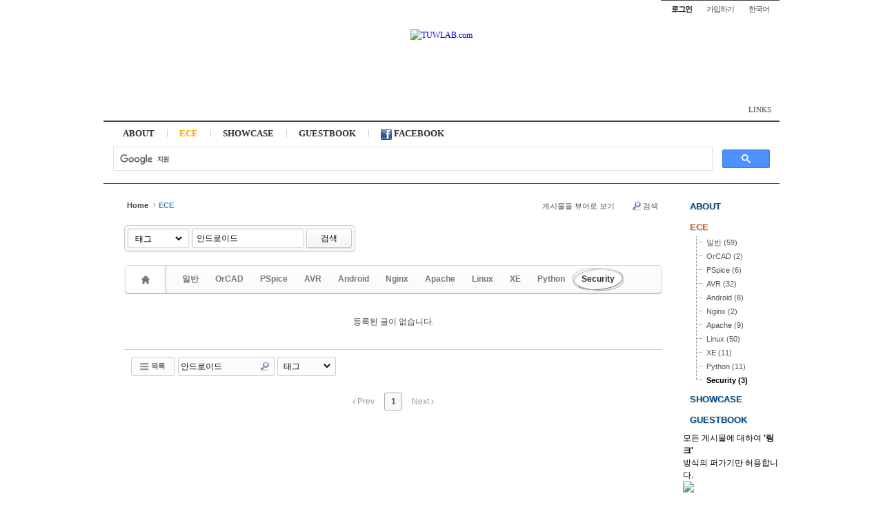

--- FILE ---
content_type: text/html; charset=UTF-8
request_url: https://www.tuwlab.com/index.php?mid=ece&search_target=tag&search_keyword=%EC%95%88%EB%93%9C%EB%A1%9C%EC%9D%B4%EB%93%9C&sort_index=title&order_type=desc&category=26966
body_size: 7262
content:
<!DOCTYPE html>
<html lang="ko">
<head>
<!-- META -->
<meta charset="utf-8">
<meta name="Generator" content="XpressEngine">
<meta http-equiv="X-UA-Compatible" content="IE=edge">
<!-- TITLE -->
<title>ECE - TUWLAB</title>
<!-- CSS -->
<link rel="stylesheet" href="/common/css/xe.min.css?20150602142255" />
<link rel="stylesheet" href="/addons/tag_relation/skins/default/css/default.css?20170615230416" />
<link rel="stylesheet" href="/common/js/plugins/ui/jquery-ui.min.css?20150601193344" />
<link rel="stylesheet" href="https://maxcdn.bootstrapcdn.com/font-awesome/4.2.0/css/font-awesome.min.css" />
<link rel="stylesheet" href="/modules/board/skins/sketchbook5/css/board.css?20150602142917" />
<!--[if lt IE 9]><link rel="stylesheet" href="/modules/board/skins/sketchbook5/css/ie8.css?20150602142917" />
<![endif]--><link rel="stylesheet" href="/layouts/sketchbook5/css/layout.css?20121222164301" />
<link rel="stylesheet" href="/modules/editor/styles/tuwlabStyle/style.css?20180228231140" />
<link rel="stylesheet" href="/widgets/tuwlab_menu_output/skins/default/css/common.css?20140412174506" />
<link rel="stylesheet" href="/widgets/counter_status/skins/mynote/default.css?20120219194829" />
<link rel="stylesheet" href="/addons/socialxe_helper/css/css.css?20111223154356" />
<link rel="stylesheet" href="/files/faceOff/405/006/layout.css?20151230014915" />
<!-- JS -->
<!--[if lt IE 9]><script src="/common/js/jquery-1.x.min.js?20150602142255"></script>
<![endif]--><!--[if gte IE 9]><!--><script src="/common/js/jquery.min.js?20150602142255"></script>
<!--<![endif]--><script src="/common/js/x.min.js?20170606001408"></script>
<script src="/common/js/xe.min.js?20170606005024"></script>
<script src="/modules/board/tpl/js/board.min.js?20150602142255"></script>
<script src="/layouts/sketchbook5/js/stickyfloat.js?20140119143628"></script>
<!-- RSS -->
<!-- ICON -->
<link rel="shortcut icon" href="https://www.tuwlab.com/files/attach/xeicon/favicon.ico" /><link rel="apple-touch-icon" href="https://www.tuwlab.com/files/attach/xeicon/mobicon.png" />


<style> .xe_content { font-size:16px; }</style>
<link rel="canonical" href="https://www.tuwlab.com/index.php?mid=ece&search_target=tag&search_keyword=%EC%95%88%EB%93%9C%EB%A1%9C%EC%9D%B4%EB%93%9C&sort_index=title&order_type=asc&category=26966" />
<meta property="og:locale" content="ko_KR" />
<meta property="og:type" content="website" />
<meta property="og:url" content="https://www.tuwlab.com/index.php?mid=ece&search_target=tag&search_keyword=%EC%95%88%EB%93%9C%EB%A1%9C%EC%9D%B4%EB%93%9C&sort_index=title&order_type=asc&category=26966" />
<meta property="og:site_name" content="TUWLAB" />
<meta property="og:title" content="ECE - TUWLAB" />
<meta property="og:image" content="https://www.tuwlab.com/files/attach/site_image/site_image.png" />
<meta property="og:image:width" content="128" />
<meta property="og:image:height" content="128" />
<style type="text/css">
body,input,textarea,select,button,table{font-family:'Segoe UI',Meiryo,'Trebuchet MS','나눔고딕',NanumGothic,ng,'맑은 고딕','Malgun Gothic','돋움',Dotum,AppleGothic,sans-serif}
#xe{max-width:980px}
#hd .hgroup{text-align:center;}
#hd h1 .home{top:10px;left:px}
#hd .hgroup{height:112px}
#hd h1{padding-top:37px}
</style>
<style type="text/css">
@media screen and (max-width:533px){
#gnb_wrp{padding-right:10px}
}
</style>
<style data-id="bdCss">
.bd a:focus,.bd input:focus,.bd button:focus,.bd textarea:focus,.bd select:focus{outline-color:#4682b4;}
.bd .replyNum{color:#4682b4 !important}
.bd .trackbackNum{color:#646496 !important}
.bd.fdb_count .replyNum{background:#4682b4;}
.bd.fdb_count .trackbackNum{background:#646496;}
.bd em,.bd .color{color:#4682b4;}
.bd .shadow{text-shadow:1px 1px 1px #646496;}
.bd .bolder{color:#4682b4;text-shadow:2px 2px 4px #646496;}
.bd .bg_color{background-color:#4682b4;}
.bd .bg_f_color{background-color:#4682b4;background:-webkit-linear-gradient(#FFF -50%,#4682b4 50%);background:linear-gradient(to bottom,#FFF -50%,#4682b4 50%);}
.bd .border_color{border-color:#4682b4;}
.bd .bx_shadow{box-shadow:0 0 2px #646496;}
.viewer_with.on:before{background-color:#4682b4;box-shadow:0 0 2px #4682b4;}
.bd_zine .info b,.bd_zine .info a{color:#646496;}
.bd_zine.card h3{color:#4682b4;}
.bd_tb_lst .cate span,.bd_tb_lst .author span,.bd_tb_lst .last_post small{max-width:px}
</style><script>
//<![CDATA[
var current_url = "https://www.tuwlab.com/?mid=ece&search_target=tag&search_keyword=%EC%95%88%EB%93%9C%EB%A1%9C%EC%9D%B4%EB%93%9C&sort_index=title&order_type=desc&category=26966";
var request_uri = "https://www.tuwlab.com/";
var current_mid = "ece";
var waiting_message = "서버에 요청 중입니다. 잠시만 기다려주세요.";
var ssl_actions = new Array();
var default_url = "https://www.tuwlab.com/";
var http_port = 80;var https_port = 443;var enforce_ssl = true;xe.current_lang = "ko";
xe.cmd_find = "찾기";
xe.cmd_cancel = "취소";
xe.cmd_confirm = "확인";
xe.msg_no_root = "루트는 선택 할 수 없습니다.";
xe.msg_no_shortcut = "바로가기는 선택 할 수 없습니다.";
xe.msg_select_menu = "대상 메뉴 선택";
//]]>
</script>
</head>
<body class="white">
<script language="javascript">
jQuery(document).ready(function()
{// [20140119|TUW] Sliding Banner : Disable (AdSense Policy)
/*
	jQuery('div.slidingBanner').stickyfloat(
		{
			duration: 400,
			lockBottom: false,
			offsetY: 10,
		}
	);
*/
});
</script>

<div id="xe" class="ece reverse">
		
	<div id="hd" class="clear"><a href="#content" class="skipToContent" onclick="jQuery('#content a:first').focus();return false">Skip to content</a>
		
		<ul id="top_mn">
			
						
			<li class="item m_yes_inline">
				<a href="#site_srch" id="tg_site_srch" class="tg_btn"><strong>검색</strong></a>
			</li>
			
			<li class="item">
				<a href="#site_login" class="tg_btn"><strong>로그인</strong></a>
				<div id="site_login" class="tg_cnt">
					<button type="button" class="tg_blur"></button>
<h2>로그인</h2>
<form action="https://www.tuwlab.com/index.php?mid=ece&amp;search_target=tag&amp;search_keyword=%EC%95%88%EB%93%9C%EB%A1%9C%EC%9D%B4%EB%93%9C&amp;sort_index=title&amp;order_type=asc&amp;category=26966&amp;act=procMemberLogin" method="post" ><input type="hidden" name="error_return_url" value="/index.php?mid=ece&amp;search_target=tag&amp;search_keyword=%EC%95%88%EB%93%9C%EB%A1%9C%EC%9D%B4%EB%93%9C&amp;sort_index=title&amp;order_type=desc&amp;category=26966" /><input type="hidden" name="mid" value="ece" /><input type="hidden" name="vid" value="" /><input type="hidden" name="ruleset" value="@login" />
	<fieldset>
		<input type="hidden" name="act" value="procMemberLogin" />
		<input type="hidden" name="success_return_url" value="/index.php?mid=ece&search_target=tag&search_keyword=%EC%95%88%EB%93%9C%EB%A1%9C%EC%9D%B4%EB%93%9C&sort_index=title&order_type=desc&category=26966" />
		<div class="itx_area">
			<span class="itx_wrp">
				<label for="uid">아이디</label>
				<input type="text" name="user_id" id="uid" class="itx" />
			</span>
			<span class="itx_wrp">
				<label for="upw">비밀번호</label>
				<input type="password" name="password" id="upw" class="itx" />
			</span>
		</div>
		<div class="btn_area">
			<span class="keep">
				<input type="checkbox" name="keep_signed" id="keepid_opt" value="Y" onclick="if(this.checked) return confirm('브라우저를 닫더라도 로그인이 계속 유지될 수 있습니다.\n\n로그인 유지 기능을 사용할 경우 다음 접속부터는 로그인할 필요가 없습니다.\n\n단, 게임방, 학교 등 공공장소에서 이용 시 개인정보가 유출될 수 있으니 꼭 로그아웃을 해주세요.');" />
				<label for="keepid_opt">로그인 유지</label>
			</span>
			<span><input type="submit" value="로그인" class="login_btn" /></span>
		</div>
		<div class="help">
			<a href="https://www.tuwlab.com/index.php?mid=ece&amp;search_target=tag&amp;search_keyword=%EC%95%88%EB%93%9C%EB%A1%9C%EC%9D%B4%EB%93%9C&amp;sort_index=title&amp;order_type=asc&amp;category=26966&amp;act=dispMemberSignUpForm" class="join"><strong>회원가입</strong></a> | <a href="https://www.tuwlab.com/index.php?mid=ece&amp;search_target=tag&amp;search_keyword=%EC%95%88%EB%93%9C%EB%A1%9C%EC%9D%B4%EB%93%9C&amp;sort_index=title&amp;order_type=asc&amp;category=26966&amp;act=dispMemberFindAccount" class="find">ID/PW 찾기</a> | <a href="https://www.tuwlab.com/index.php?mid=ece&amp;search_target=tag&amp;search_keyword=%EC%95%88%EB%93%9C%EB%A1%9C%EC%9D%B4%EB%93%9C&amp;sort_index=title&amp;order_type=asc&amp;category=26966&amp;act=dispMemberResendAuthMail" class="find">인증메일 재발송</a>
		</div>
	</fieldset>
</form>
<button type="button" class="tg_blur"></button>
<button type="button" class="tg_close" title="Close this layer">X</button>
				</div>
			</li>			<li class="item">
								<a href="https://www.tuwlab.com/index.php?mid=ece&amp;search_target=tag&amp;search_keyword=%EC%95%88%EB%93%9C%EB%A1%9C%EC%9D%B4%EB%93%9C&amp;sort_index=title&amp;order_type=asc&amp;category=26966&amp;act=dispMemberSignUpForm" class="login_btn">가입하기</a>			</li>
			
						
			<li class="item">
				<a href="#lang" class="tg_btn">한국어</a>
				<div id="lang" class="tg_cnt"><button type="button" class="tg_blur"></button>
					<ul>
						<li><a href="#" onclick="doChangeLangType('en');return false">English</a></li>					</ul><button type="button" class="tg_blur"></button>
				</div>
			</li>
		</ul>
		
		<div class="hgroup ui_font">
			
											<a href="https://www.tuwlab.com/" class="home" style="position:relative;top:10px;left:px"><img src="https://www.tuwlab.com/files/attach/images/6405/95e8c4119527337fe732b13449ab9386.png" alt="TUWLAB.com" /></a>
					</div>
		
		<ul id="mid_mn" class="fr">
			<li><a href="https://www.tuwlab.com/bookmark">LINKS</a></li>					</ul>
		
		<div id="gnb_wrp" class="clear">
			
						
			<ul id="gnb" class="ui_font">
								<li class="li1">
					<a class="a1 sky" href="https://www.tuwlab.com/profile">ABOUT</a>
													</li><li class="li1">
					<a class="a1 orange on" href="https://www.tuwlab.com/ece">ECE</a>
													</li><li class="li1">
					<a class="a1 green" href="https://www.tuwlab.com/showcase">SHOWCASE</a>
													</li><li class="li1">
					<a class="a1 blue" href="https://www.tuwlab.com/guestbook">GUESTBOOK</a>
													</li>				
				<li class="li1">
					<a class="a1 lightsky" href="http://www.facebook.com/temflic" target="_blank"><img src="/layouts/sketchbook5/files/faceOff/405/006/images/c4387477bc6e3122dc2edae8a8ee1d87.png" align="absmiddle" /> FACEBOOK</a>
				</li>
							</ul>
			
			<div class="googleCustomSearch-wrap">
				<div class="googleCustomSearch">
					<script>
					(function() {
						   var cx = '010598287663065487076:gw-ew7zglqy';
						   var gcse = document.createElement('script');
						   gcse.type = 'text/javascript';
						   gcse.async = true;
						   gcse.src = (document.location.protocol == 'https:' ? 'https:' : 'http:') +
									   '//www.google.com/cse/cse.js?cx=' + cx;
						   var s = document.getElementsByTagName('script')[0];
						   s.parentNode.insertBefore(gcse, s);
					 })();
					</script>
					<gcse:search></gcse:search>
				</div>
			</div>
			<div id="gnb_next" class="m_yes"><button type="button"><strong>◀</strong><span>▶</span></button>

			</div>		</div>
	</div>
	
		
	<div id="container" class="clear">
		
		<div id="snb">
			<div id="snb-content">
				
				<div class="xe-widget-wrapper " style=""><div style="*zoom:1;padding:0px 0px 0px 0px !important;"><div class="TUWLAB-widget-menu-output">
	
	<ul class="menu-group depth-1">
		<li class="menuItem depth-1">
			<a href="https://www.tuwlab.com/profile" class="menuLink depth-1">ABOUT</a>
			
						
					</li><li class="menuItem depth-1">
			<a href="https://www.tuwlab.com/ece" class="menuLink depth-1" data-selected="Y">ECE</a>
			
						
			<ul class="category-group depth-1">
				<li class="categoryItem depth-1">
					<a href="https://www.tuwlab.com/index.php?mid=ece&amp;category=7074" class="categoryLink depth-1">일반 (59)</a>
				</li><li class="categoryItem depth-1">
					<a href="https://www.tuwlab.com/index.php?mid=ece&amp;category=29625" class="categoryLink depth-1">OrCAD (2)</a>
				</li><li class="categoryItem depth-1">
					<a href="https://www.tuwlab.com/index.php?mid=ece&amp;category=7075" class="categoryLink depth-1">PSpice (6)</a>
				</li><li class="categoryItem depth-1">
					<a href="https://www.tuwlab.com/index.php?mid=ece&amp;category=11319" class="categoryLink depth-1">AVR (32)</a>
				</li><li class="categoryItem depth-1">
					<a href="https://www.tuwlab.com/index.php?mid=ece&amp;category=11575" class="categoryLink depth-1">Android (8)</a>
				</li><li class="categoryItem depth-1">
					<a href="https://www.tuwlab.com/index.php?mid=ece&amp;category=26977" class="categoryLink depth-1">Nginx (2)</a>
				</li><li class="categoryItem depth-1">
					<a href="https://www.tuwlab.com/index.php?mid=ece&amp;category=12243" class="categoryLink depth-1">Apache (9)</a>
				</li><li class="categoryItem depth-1">
					<a href="https://www.tuwlab.com/index.php?mid=ece&amp;category=12244" class="categoryLink depth-1">Linux (50)</a>
				</li><li class="categoryItem depth-1">
					<a href="https://www.tuwlab.com/index.php?mid=ece&amp;category=12245" class="categoryLink depth-1">XE (11)</a>
				</li><li class="categoryItem depth-1">
					<a href="https://www.tuwlab.com/index.php?mid=ece&amp;category=26162" class="categoryLink depth-1">Python (11)</a>
				</li><li class="categoryItem depth-1">
					<a href="https://www.tuwlab.com/index.php?mid=ece&amp;category=26966" class="categoryLink depth-1" data-selected="Y">Security (3)</a>
				</li>			</ul>		</li><li class="menuItem depth-1">
			<a href="https://www.tuwlab.com/showcase" class="menuLink depth-1">SHOWCASE</a>
			
						
					</li><li class="menuItem depth-1">
			<a href="https://www.tuwlab.com/guestbook" class="menuLink depth-1">GUESTBOOK</a>
			
						
					</li>	</ul></div>
</div></div>
				
				<div id="ccl_notice">
					모든 게시물에 대하여 <b>'링크'</b><br />방식의 퍼가기만 허용합니다.
					<div id="ccl_mark">
					  <a href="http://creativecommons.org/licenses/by-nc-nd/2.0/kr/" target="_blank"><img src="/files/faceOff/405/006/images/ccl.png" /></a>
					</div>			
				</div>
				
				<div style="margin: 10px 0px; text-align: center;">
					<a href="http://electronic.hanyang.ac.kr" target="_blank"><img src="/files/attach/filebox/735/026/26735.jpg" border="0" alt="한양대학교 전자통신컴퓨터공학부" /></a>
				</div>
				
				<div style="margin: 10px 0px; text-align: center;">
					<a href="http://ibarami.com" target="_blank"><img src="/files/attach/filebox/736/026/26736.png" style="width:75px;height:46px;" border="0" alt="바라미" /></a>
				</div>
				
				<div style="margin: 10px 0px;">
					<div class="xe-widget-wrapper " style=""><div style="*zoom:1;padding:0px 0px 0px 0px !important;">    <div class="counter_widget">
    <ul>
            <li class="today"> 70</li>
                  <li class="total">3272836 </li>
          </ul>
</div>
</div></div>
				</div>
			</div>
			
			<div style="text-align: center;">
				<a href="http://www.dnsever.com" target="dnsever"><img src="https://kr.dnsever.com/image/dnsever-banner_88x31.gif" border="0" alt="DNS Powered by DNSEver.com"></a>
			</div>
			
					</div>		
		<div id="content" style="max-width:px">
			<div id="gap">
				<!--#JSPLUGIN:ui--><script>//<![CDATA[
var lang_type = "ko";
var bdLogin = "로그인 하시겠습니까?@https://www.tuwlab.com/index.php?mid=ece&search_target=tag&search_keyword=%EC%95%88%EB%93%9C%EB%A1%9C%EC%9D%B4%EB%93%9C&sort_index=title&order_type=desc&category=26966&act=dispMemberLoginForm";
jQuery(function($){
	board('#bd_2382_0');
	$.cookie('bd_viewer_font',$('body').css('font-family'));
});
//]]></script>
<div></div><div id="bd_2382_0" class="bd   hover_effect" data-default_style="list" data-bdFilesType="Y" data-bdNavSide="N">
<div class="bd_hd clear">
	<div class="bd_bc fl">
	<a href="https://www.tuwlab.com/"><strong>Home</strong></a>
		<i class="fa fa-angle-right"></i><a href="https://www.tuwlab.com/ece"><em>ECE</em></a>
		</div>	
		
	<div class="bd_set fr m_btn_wrp m_no">
								<a class="viewer_with rd_viewer bubble" href="#" title="이 버튼을 활성화시키면, 목록에서 게시물 링크를 클릭 시 '뷰어로 보기'로 보게 됩니다."><em>✔</em> <strong>게시물을 뷰어로 보기</strong></a>								<a class="show_srch bubble" href="#" title="검색창을 열고 닫습니다"><b class="ico_16px search"></b>검색</a>									</div>
	
	</div>
<div class="bd_lst_wrp">
<div class="tl_srch clear">
	
			
	<div class="bd_faq_srch" style="display:block">
		<form action="https://www.tuwlab.com/" method="get" onsubmit="return procFilter(this, search)" ><input type="hidden" name="act" value="" />
	<input type="hidden" name="vid" value="" />
	<input type="hidden" name="mid" value="ece" />
	<input type="hidden" name="category" value="26966" />
	<table class="bd_tb">
		<tr>
			<td>
				<span class="select itx">
					<select name="search_target">
						<option value="title_content">제목+내용</option><option value="title">제목</option><option value="content">내용</option><option value="comment">댓글</option><option value="user_name">이름</option><option value="nick_name">닉네임</option><option value="user_id">아이디</option><option value="tag" selected="selected">태그</option>					</select>
				</span>
			</td>
			<td class="itx_wrp">
				<input type="text" name="search_keyword" value="안드로이드" class="itx srch_itx" />
			</td>
			<td>
				<button type="submit" onclick="jQuery(this).parents('form').submit();return false" class="bd_btn">검색</button>
							</td>
		</tr>
	</table>
</form>	</div></div>
<div class="cnb_n_list">
<div class="if_lst_btn">
																																													<div class="bd_cnb clear css3pie">
		<a class="home" href="https://www.tuwlab.com/index.php?mid=ece&amp;search_target=tag&amp;search_keyword=%EC%95%88%EB%93%9C%EB%A1%9C%EC%9D%B4%EB%93%9C&amp;sort_index=title&amp;order_type=desc" title="글 수 '0'"><i class="home ico_16px">Category</i></a>
		<div class="dummy_ie fr"></div>
		<ul class="bubble bg_f_f9 css3pie">
			<li class="cnbMore"><a href="#" class="bubble" title="분류 더보기"><i class="fa fa-caret-down"></i></a></li>
			<li>
				<a class="a1" href="https://www.tuwlab.com/index.php?mid=ece&amp;search_target=tag&amp;search_keyword=%EC%95%88%EB%93%9C%EB%A1%9C%EC%9D%B4%EB%93%9C&amp;sort_index=title&amp;order_type=desc&amp;category=7074" title="글 수 59" style="color:">일반</a>
							</li><li>
				<a class="a1" href="https://www.tuwlab.com/index.php?mid=ece&amp;search_target=tag&amp;search_keyword=%EC%95%88%EB%93%9C%EB%A1%9C%EC%9D%B4%EB%93%9C&amp;sort_index=title&amp;order_type=desc&amp;category=29625" title="글 수 2" style="color:">OrCAD</a>
							</li><li>
				<a class="a1" href="https://www.tuwlab.com/index.php?mid=ece&amp;search_target=tag&amp;search_keyword=%EC%95%88%EB%93%9C%EB%A1%9C%EC%9D%B4%EB%93%9C&amp;sort_index=title&amp;order_type=desc&amp;category=7075" title="글 수 6" style="color:">PSpice</a>
							</li><li>
				<a class="a1" href="https://www.tuwlab.com/index.php?mid=ece&amp;search_target=tag&amp;search_keyword=%EC%95%88%EB%93%9C%EB%A1%9C%EC%9D%B4%EB%93%9C&amp;sort_index=title&amp;order_type=desc&amp;category=11319" title="글 수 32" style="color:">AVR</a>
							</li><li>
				<a class="a1" href="https://www.tuwlab.com/index.php?mid=ece&amp;search_target=tag&amp;search_keyword=%EC%95%88%EB%93%9C%EB%A1%9C%EC%9D%B4%EB%93%9C&amp;sort_index=title&amp;order_type=desc&amp;category=11575" title="글 수 8" style="color:">Android</a>
							</li><li>
				<a class="a1" href="https://www.tuwlab.com/index.php?mid=ece&amp;search_target=tag&amp;search_keyword=%EC%95%88%EB%93%9C%EB%A1%9C%EC%9D%B4%EB%93%9C&amp;sort_index=title&amp;order_type=desc&amp;category=26977" title="글 수 2" style="color:">Nginx</a>
							</li><li>
				<a class="a1" href="https://www.tuwlab.com/index.php?mid=ece&amp;search_target=tag&amp;search_keyword=%EC%95%88%EB%93%9C%EB%A1%9C%EC%9D%B4%EB%93%9C&amp;sort_index=title&amp;order_type=desc&amp;category=12243" title="글 수 9" style="color:">Apache</a>
							</li><li>
				<a class="a1" href="https://www.tuwlab.com/index.php?mid=ece&amp;search_target=tag&amp;search_keyword=%EC%95%88%EB%93%9C%EB%A1%9C%EC%9D%B4%EB%93%9C&amp;sort_index=title&amp;order_type=desc&amp;category=12244" title="글 수 50" style="color:">Linux</a>
							</li><li>
				<a class="a1" href="https://www.tuwlab.com/index.php?mid=ece&amp;search_target=tag&amp;search_keyword=%EC%95%88%EB%93%9C%EB%A1%9C%EC%9D%B4%EB%93%9C&amp;sort_index=title&amp;order_type=desc&amp;category=12245" title="글 수 11" style="color:">XE</a>
							</li><li>
				<a class="a1" href="https://www.tuwlab.com/index.php?mid=ece&amp;search_target=tag&amp;search_keyword=%EC%95%88%EB%93%9C%EB%A1%9C%EC%9D%B4%EB%93%9C&amp;sort_index=title&amp;order_type=desc&amp;category=26162" title="글 수 11" style="color:">Python</a>
							</li><li class="on">
				<a class="a1 on" href="https://www.tuwlab.com/index.php?mid=ece&amp;search_target=tag&amp;search_keyword=%EC%95%88%EB%93%9C%EB%A1%9C%EC%9D%B4%EB%93%9C&amp;sort_index=title&amp;order_type=desc&amp;category=26966" title="글 수 3" style="color:">Security</a>
							</li>		</ul>
	</div>		</div></div>
		<p class="no_doc">등록된 글이 없습니다.</p>	<div class="btm_mn clear">
	
		<div class="fl">
		<a class="btn_img fl" href="https://www.tuwlab.com/index.php?mid=ece&amp;page=1"><i class="fa fa-bars"></i> 목록</a>		
		<form action="https://www.tuwlab.com/" method="get" onsubmit="return procFilter(this, search)" class="bd_srch_btm on" ><input type="hidden" name="act" value="" />
			<input type="hidden" name="vid" value="" />
			<input type="hidden" name="mid" value="ece" />
			<input type="hidden" name="category" value="26966" />
			<span class="btn_img itx_wrp">
				<button type="submit" onclick="jQuery(this).parents('form.bd_srch_btm').submit();return false;" class="ico_16px search">Search</button>
				<label for="bd_srch_btm_itx_2382">검색</label>
				<input type="text" name="search_keyword" id="bd_srch_btm_itx_2382" class="bd_srch_btm_itx srch_itx" value="안드로이드" />
			</span>
			<span class="btn_img select">
				<select name="search_target">
					<option value="title_content">제목+내용</option><option value="title">제목</option><option value="content">내용</option><option value="comment">댓글</option><option value="user_name">이름</option><option value="nick_name">닉네임</option><option value="user_id">아이디</option><option value="tag" selected="selected">태그</option>				</select>
			</span>
					</form>	</div>
	<div class="fr">
							</div>
</div><form action="./" method="get" class="bd_pg clear"><input type="hidden" name="error_return_url" value="/index.php?mid=ece&amp;search_target=tag&amp;search_keyword=%EC%95%88%EB%93%9C%EB%A1%9C%EC%9D%B4%EB%93%9C&amp;sort_index=title&amp;order_type=desc&amp;category=26966" /><input type="hidden" name="act" value="" />
	<fieldset>
	<legend class="blind">Board Pagination</legend>
	<input type="hidden" name="vid" value="" />
	<input type="hidden" name="mid" value="ece" />
	<input type="hidden" name="category" value="26966" />
	<input type="hidden" name="search_keyword" value="안드로이드" />
	<input type="hidden" name="search_target" value="tag" />
	<input type="hidden" name="listStyle" value="list" />
				<strong class="direction"><i class="fa fa-angle-left"></i> Prev</strong>	<a class="frst_last bubble this" href="https://www.tuwlab.com/index.php?mid=ece&amp;search_target=tag&amp;search_keyword=%EC%95%88%EB%93%9C%EB%A1%9C%EC%9D%B4%EB%93%9C&amp;sort_index=title&amp;order_type=desc&amp;category=26966" title="첫 페이지">1</a>
						<strong class="direction">Next <i class="fa fa-angle-right"></i></strong>	<div class="bd_go_page tg_cnt2 wrp">
		<button type="button" class="tg_blur2"></button>
		<input type="text" name="page" class="itx" />/ 1 <button type="submit" class="bd_btn">GO</button>
		<span class="edge"></span>
		<i class="ie8_only bl"></i><i class="ie8_only br"></i>
		<button type="button" class="tg_blur2"></button>
	</div>
	</fieldset>
</form>
</div>	</div>			</div>
		</div>
		
		<div id="aside">
									
						
						
						
						
					</div>	</div>
	
	<div id="ft" class="ui_font clear">
		
						<p id="maker"><a href="http://www.xpressengine.com/" target="_blank">Powered by <strong>X</strong>press <strong>E</strong>ngine</a> / <a href="http://sketchbooks.co.kr/" target="_blank">Designed by Sketchbook</a></p>
	</div>
</div>
<div style="position:absolute;top:-999px;left:-999px;visibility:hidden;font-size:72px">
	<p id="fontcheck_ng1" style="float:left;font-family:'나눔고딕',NanumGothic,monospace,Verdana !important">sketchbook5, 스케치북5</p>
	<p id="fontcheck_ng2" style="float:left;font-family:monospace,Verdana !important">sketchbook5, 스케치북5</p>
</div>
<script>
  (function(i,s,o,g,r,a,m){i['GoogleAnalyticsObject']=r;i[r]=i[r]||function(){
  (i[r].q=i[r].q||[]).push(arguments)},i[r].l=1*new Date();a=s.createElement(o),
  m=s.getElementsByTagName(o)[0];a.async=1;a.src=g;m.parentNode.insertBefore(a,m)
  })(window,document,'script','//www.google-analytics.com/analytics.js','ga');
  ga('create', 'UA-67804760-1', 'auto');
  ga('send', 'pageview');
</script>
<!-- ETC -->
<div class="wfsr"></div>
<script src="/files/cache/js_filter_compiled/d046d1841b9c79c545b82d3be892699d.ko.compiled.js?20200302164855"></script><script src="/files/cache/js_filter_compiled/1bdc15d63816408b99f674eb6a6ffcea.ko.compiled.js?20200302164855"></script><script src="/files/cache/js_filter_compiled/9b007ee9f2af763bb3d35e4fb16498e9.ko.compiled.js?20200302164855"></script><script src="/addons/autolink/autolink.js?20141023005246"></script><script src="/common/js/plugins/ui/jquery-ui.min.js?20150601193343"></script><script src="/common/js/plugins/ui/jquery.ui.datepicker-ko.js?20150601193343"></script><script src="/modules/board/skins/sketchbook5/js/imagesloaded.pkgd.min.js?20150602142910"></script><script src="/modules/board/skins/sketchbook5/js/jquery.cookie.js?20150602142910"></script><script src="/modules/editor/skins/xpresseditor/js/xe_textarea.min.js?20150602142255"></script><script src="/modules/board/skins/sketchbook5/js/jquery.autogrowtextarea.min.js?20150602142910"></script><script src="/modules/board/skins/sketchbook5/js/board.js?20150602142911"></script><script src="/modules/board/skins/sketchbook5/js/jquery.masonry.min.js?20150602142911"></script><script src="/layouts/sketchbook5/js/layout.js?20121114014904"></script><script src="/files/cache/js_filter_compiled/15f32565dc96bb471f0a9c47e375bd59.ko.compiled.js?20200302164855"></script><script src="/files/cache/ruleset/cb8bc7ea49c41e4506b9756a9b2464d2.ko.js?20200302164855"></script></body>
</html>


--- FILE ---
content_type: text/css
request_url: https://www.tuwlab.com/addons/tag_relation/skins/default/css/default.css?20170615230416
body_size: 887
content:
.tag_relation * {padding:0;margin:0;font-size:16px;}
.tag_relation {border:1px solid #E5E5E5;padding:10px;margin:10px 0}
.tag_relation div.title {font-size:16px;font-weight:bold;color:#444;border-bottom:#E5E5E5 1px solid;padding:0 0 2px 5px;margin-bottom:10px}
.tag_relation li {list-style:none;margin:3px 0}
.tag_relation li .regdate {font-family:tahoma;font-size:.85em;color:#AAA}
.tag_relation li .module_title {font-family:tahoma;font-size:.85em;color:#AAA}
.tag_relation li a {color:#666;text-decoration:none}
.tag_relation li a:hover {text-decoration:underline}
.tag_relation li .comment_cnt {font-weight:normal;font-size:0.8em;color:#F48A23}
.tag_relation li .author {color:#AAA}
.tag_relation li .readAndVoted {font-family:tahoma;font-size:.8em;color:#AAA}
.tag_relation li .readAndVoted .voted {color:#C8A64B}
.tag_relation li .readAndVoted .readed {color:#4BC4C8}


--- FILE ---
content_type: text/css
request_url: https://www.tuwlab.com/widgets/tuwlab_menu_output/skins/default/css/common.css?20140412174506
body_size: 2011
content:
@charset "utf-8";

div.TUWLAB-widget-menu-output
{
	padding: 0px 10px;
}

div.TUWLAB-widget-menu-output ul
{
	margin: 0px;
	padding: 0px;
}

div.TUWLAB-widget-menu-output li
{
	margin: 0px;
	padding: 0px;

	list-style: none;
}

div.TUWLAB-widget-menu-output li.menuItem.depth-1
{
	margin-bottom: 5px;
}

div.TUWLAB-widget-menu-output a
{
	display: block;
	text-decoration: none;

	font-size: 12px;
	color: #000;

	transition: all 0.4s ease 0s;
}


div.TUWLAB-widget-menu-output a.menuLink
{
	font-weight: bold;
	text-shadow: 1px 1px 1px #CCC;
}

div.TUWLAB-widget-menu-output a.menuLink.depth-1
{
	height: 25px;
	line-height: 25px;

	font-size: 13px;
	color: rgb(0, 76, 134);
}

div.TUWLAB-widget-menu-output a.menuLink.depth-2
{
	height: 20px;
	line-height: 20px;

	padding-left: 15px;

	color: #444;
}

div.TUWLAB-widget-menu-output a.menuLink.depth-3
{
	height: 20px;
	line-height: 20px;

	padding-left: 30px;

	color: #666;
}

div.TUWLAB-widget-menu-output a.menuLink[data-selected='Y']
{
	color: #CC6633;
}

div.TUWLAB-widget-menu-output a.menuLink:hover
{
	color: #CC6633 !important;
}


div.TUWLAB-widget-menu-output a.categoryLink
{
	height: 20px;
	line-height: 20px;

	padding-left: 24px;

	background: url("widgets/tuwlab_menu_output/skins/default/images/lineTree.gif") no-repeat scroll 9px 0px transparent;

	color: #555;
	font-size: 11px;
}

div.TUWLAB-widget-menu-output li.categoryItem:last-child a.categoryLink
{
	background-position: 9px -1766px;
}

div.TUWLAB-widget-menu-output a.categoryLink.depth-1
{
	margin-left: 0px;
}

div.TUWLAB-widget-menu-output a.categoryLink.depth-2
{
	margin-left: 15px;
}

div.TUWLAB-widget-menu-output a.categoryLink.depth-3
{
	margin-left: 30px;
}

div.TUWLAB-widget-menu-output a.categoryLink[data-selected='Y']
{
	font-weight: bold;
	color: black;
}

div.TUWLAB-widget-menu-output a.categoryLink:hover
{
	color: black !important;
}
